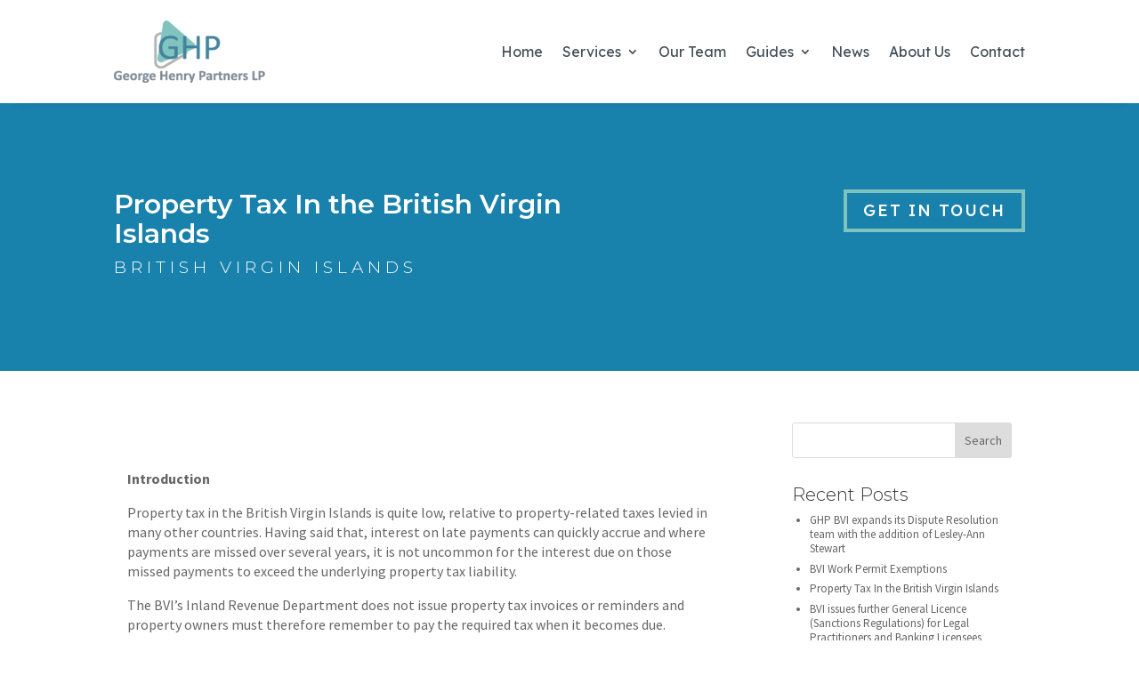

--- FILE ---
content_type: text/css
request_url: https://ghpbvi.com/wp-content/themes/ghp/style.css?ver=1.0.0
body_size: 4167
content:
/*
 Theme Name:     GHP
 Theme URI:      https://www.elegantthemes.com/gallery/divi/
 Description:    Divi Child Theme
 Author:         Elegant Themes
 Author URI:     https://www.elegantthemes.com
 Template:       Divi
 Version:        1.0.0
*/
 
 
/* =Theme customization starts here
------------------------------------------------------- */
h1 {
    font-size: 3.25rem;
    font-family: 'Montserrat', sans-serif !important;
	text-transform:uppercase;
	font-weight:700
}
h3 {
    font-size: 2.3rem;
    font-family: 'Montserrat', sans-serif !important;
	text-transform:uppercase;
	font-weight:700
}
h4 {
    font-size: 1.7rem;
    font-family: 'Montserrat', sans-serif !important;
	text-transform:uppercase;
	font-weight:700
}
h5 {
    font-size: 1.2rem;
	font-weight:700
}
h6 {
    font-size: 1rem !important;
    font-family: 'Montserrat', sans-serif !important;
    text-transform: uppercase;
    font-weight: 700;
    margin-bottom: 10px;
    letter-spacing: -1px;
}
body{overflow-x:hidden; font-size:19px}
.modal {
    background: rgba(0,0,0,0.6);
}
.panel4 {
    z-index: -1;
}
/* ----------------------Header--------------------------------- */
.et_header_style_left #et-top-navigation {
    padding-top: 0px !important;
}
.et_pb_social_media_follow, nav#top-menu-nav {
    display: inline-block;
    vertical-align: middle;
}
header#main-header {
    padding: 0 50px;
}
#top-menu li {
    font-size: 1rem;
    text-transform: uppercase;
}
.et_header_style_left #et-top-navigation nav>ul>li>a, .et_header_style_split #et-top-navigation nav>ul>li>a {
    padding-bottom: 0 !important;
}
nav#top-menu-nav {
    padding: 10px 40px;
}
#top-menu li {
    padding-right: 40px;
}
#top-menu a {
    color: #000;
}
div#page-container {
    padding: 0 !important;
}
.et_pb_social_media_follow li a.icon {
    background: #000 !important;
}
.top-info ul li {
    display: inline-block;
    vertical-align: middle;
}

a.sl-btn {
    font-size: 0.8rem;
    color: #75c3bd;
    border: 1px solid #75c3bd;
    text-transform: capitalize;
    padding: 5px 12px;
    display: table;
}
.top-info ul {
    text-align: right;
}
.top-info {
    padding: 15px 0;
}
.et_header_style_left #et-top-navigation{
    padding-top: 0px;
}
#main-header {
    box-shadow: none;
}

/* ----------------------Slider--------------------------------- */	
.slider .et_pb_text_inner p{display:none}
.slide-info h2, .slide-info h1 {
    font-size: 3.15rem;
    text-transform: uppercase;
    font-family: 'Montserrat', sans-serif;
    font-weight: 900;
    color: #fff;
    text-shadow: 2px 1px 2px #000;
}
.slide-info a.btn {
    background: #1981ac;
    color: #fff;
    font-size: 1.73em;
    text-transform: uppercase;
    font-weight: 700;
    padding: 15px 32px;
    display: table;
    margin: 15px auto;
    font-family: 'Montserrat', sans-serif;
    border: 1px solid #fff;
    border-radius: 2px;
}
.slide-info {
    text-align: center;
}
/* ----------------------Panel1--------------------------------- */	
.p1-info {
    background: #fff;
    padding: 30px 134px 30px 30px;
    margin-left: -54px;
    position: relative;
    top: 82px;
}
.p1-thumb {
    position: relative;
}
a.btn1 {
    font-weight: 600;
    background: #1981ac;
    font-size: 1.2rem;
    color: #fff;
    text-align: center;
    padding: 10px 20px;
    display: table;
    margin: 13px 0px;
}
.p1-bottom .et_pb_button_module_wrapper a {
    width: 270px;
    text-align: center;
    color: #1981ac !important;
    font-weight: 700;
    padding: 20px;
    border: none;
    box-shadow: 0px 0px 7px 0px #ccc;
	background:#fff
}

.p1-bottom .et_pb_button_module_wrapper {
    display: inline-block;
    padding: 10px;
    width: 47%;
}
.p1-bottom {
    position: relative;
    top: -50px;
    text-align: center;
}
.et_pb_bg_layout_light.et_pb_button:hover, .et_pb_contact_reset:hover, .et_pb_contact_submit:hover, .et_pb_pricing_table_button:hover {
    background-color: rgb(25, 129, 172);
    color: #fff;
    padding: 18px;
}
.p1-thumb .et_pb_image_wrap, .p1-thumb img {
    width: 100% !IMPORTANT;
}
/* ----------------------Panel2--------------------------------- */	
.practice-areas {
    width: 70%;
    float: right;
}
.pa-box {
    position: relative;
}
.pa-info {
    background: rgba(61,76,85,0.9);
    padding: 25px;
    position: absolute;
    bottom: 5px;
}
.pa-info h4 {
    font-size: 1.5rem;
    color: #fff;
}
.pa-info p {
    color: #fff;
}
.pa-box .rm {
    color: #75c3bd;
    text-transform: capitalize;
    display: table;
    margin: 10px 0 0;
}
.panel2 h3, .panel2 p {
    color: #fff;
}
.owl-theme .owl-dots .owl-dot span {
    width: 30px;
    height: 5px;
	background:#cccccc
}
.owl-theme .owl-dots .owl-dot.active span, .owl-theme .owl-dots .owl-dot:hover span {
    background: #000;
}
.owl-dots {
    text-align: left !important;
}
.p2-top {
    height:600px;
}
.p2-bottom {
    margin-top: -21% !important;
}
.p2-top {
    width: 90% !important;
}
.et_pb_row.et_pb_row_3.p2-top {
    margin: 0;
}
.panel2:before {
    content: "";
    background: #75c3bd;
    height: 20px;
    width: 51%;
    position: absolute;
    top: 0;
}

.panel2 {
    position: relative;
}
/* ----------------------Panel3--------------------------------- */	
.panel3 .et_pb_row {
    padding: 0 50px;
}
.p3-left h3 {
    color: #fff;
    margin-bottom: 15px;
}
.p3-left {
    color: #fff;
}
.p3-left ul {
    padding: 20px;
}
.p3-left ul li {
    padding: 5px 0;
}
.p3-left ul li:before {
    content: "→";
    position: absolute;
    left: -30px;
    top: 50%;
    transform: translateY(-50%);
}

.p3-left ul li:before {
    content: "→";
    position: absolute;
    left: -30px;
    top: 50%;
    transform: translateY(-50%);
}

.p3-left ul li {
    padding: 10px 0;
    position: relative;
}
.p3-left ul {
    padding: 20px 30px 20px;
}
.p3-left p {
    margin-bottom: 10px;
}
.team {
    padding: 65px 82px 30px;
    background: #75c3bd;
}
.modal-backdrop {
    position: relative;
}
.team-member .btn {
    background: transparent;
    border: none;
    color: #1981ac;
    text-transform: none;
    font-weight: 700;
    font-size: 1rem;
}
.team-member h5 {
    padding: 20px 0 7px;
    text-transform: capitalize;
}
.team-member {
    text-align: center;
}
/* ----------------------Panel4--------------------------------- */	
.panel4 h3, .panel4 p {
    text-align: center !important;
}
.panel4 h3 {
    margin-bottom: 20px;
}
/* ----------------------Panel5--------------------------------- */	
.blog-info h5 {
    font-size: 1.3rem;
    color: #1981ac;
    text-transform: capitalize;
}
.panel5 {
    background: #ccc url(http://ghp.dev-first-cut.com/wp-content/uploads/2019/12/blogbg.jpg);
    background-size: 50%;
    background-repeat: no-repeat;
    background-position: right;
}
.p5-left {
    padding: 45px 0 20px;
}
.blog-info .read_more {
    color: #1981ac;
    margin: 10px 0;
    display: table;
}
.date {
    color: #686262;
}
.recentpost ul li {
    padding: 25px 0;
}
.recentpost ul li+li {
    border-top: 1px solid #a0a2a2;
}
.recentpost ul {
    margin: 0;
    padding: 0;
	width:92%
}
/* ----------------------footer--------------------------------- */	
ul#menu-practice-areas li {
    display: inline-block;
    vertical-align: top;
    width: 47%;
    padding: 5px 0;
	font-size:1rem
}
ul#menu-practice-areas li a {
    color: #000;
}
div#signup:after {
    content: "";
    background: #a0a2a2;
    height: 100%;
    width: 1px;
    position: absolute;
    right: -40px;
    top: 0;
}
div#signup:before {
    content: "";
    background: #a0a2a2;
    height: 100%;
    width: 1px;
    position: absolute;
    left: -40px;
}
div#signup {
    position: relative;
    min-height: 225px;
}
div#qoc {
    padding-left: 60px;
}

div#signup ul li input[type=text] {
    padding: 5px 10px;
    border: 1px solid #dedede;
    width: 100%;
}
.gform_wrapper .gform_footer {
    margin: 0 !important;
}
div#signup ul {
    margin: 0;
    padding: 0;
}
div#qoc ul li {
    padding: 6px 0;
}
ul#menu-quick-links {
    margin: 0 0 12px;
    padding: 0;
}
ul#menu-quick-links li {
    display: inline-block;
    padding: 0 10px;
    font-size: 1rem;
}
ul#menu-quick-links li a{
	color:#000
}
ul#menu-quick-links li:first-child{padding-left:0}
.stayc, .et_pb_social_media_follow {
    display: inline-block;
}
.stayc {
    padding-right: 10px;
}
.ft-info{font-size:1rem}

#main-content .container:before{display:none}
.title h1 {
    color: #fff;
    margin: 0;
    padding: 0;
    font-weight: 900;
}
div#main-content {
    min-height: 500px;
}
form#gform_1 ul li label, form#gform_1 .gform_heading {
    display: none;
}
.gform_footer input[type=submit] {
    font-weight: 600;
    background: #1981ac;
    font-size: 1.2rem !important;
    color: #fff;
    text-align: center;
    padding: 10px 20px;
    display: table !important;
    margin: 13px 0px;
    border: none;
}
/* ----------------------Team Listing--------------------------------- */	
.team-listing ul li {
    padding: 10px 0;
}
.team-listing ul li a, .team-listing ul li span {
    color: #1981ac;
}
.team-listing ul li span {
    margin-right: 10px;
}
.member-thumb {
    width: 250px;
    height: 250px;
    border-radius: 50%;
    overflow: hidden;
    border: 1px solid #ccc;
    margin-bottom: 20px;
}
.tl-left ul li {
    padding: 5px 0;
}
.team-listing .row {
    margin-bottom: 100px;
}
.nav li ul {
    padding: 0;
}
.single-team div#et-top-navigation {
    padding-left: 0 !important;
}
ul.st-info li {
    padding: 10px 0;
}
ul.st-info li  a, ul.st-info li span {
    color: #1981ac;
}
ul.st-info li span {
    margin-right: 10px;
}
.st-layout .row {
    margin-bottom: 29px;
}
.single-team p{padding-bottom:1rem !important}
.member-qa ul {
    padding-left: 25px;
    margin: 10px 0 30px;
}

.member-qa ul li {
    list-style: disc;
}
.single-team .member-thumb {
    width: 435px;
    height: 435px;
}
.member-bio {
    width: 90%;
}
/* ----------------------About--------------------------------- */	
.ab-grid1 h4 {
    padding: 30px;
    font-size: 1.1rem;
    color: #1981ac;
    box-shadow: 0px 0px 7px 1px #ccc;
    margin-bottom: 30px;
}
.ab-grid2 {
    color: #fff;
    position: relative;
}
.ab-grid2 h3 {
    color: #fff;
}
.ab-grid2 ul li::before {
    content: "→";
    position: absolute;
    left: -30px;
    top: 3px
}
.ab-grid2 ul li {
    position: relative;
    font-size: 1rem;
    font-weight: 600;
    list-style: none;
    padding: 4px 0;
}
.ab-grid2 h3 {
    margin-bottom: 15px;
}
.ab-grid2 ul {
    padding-left: 30px;
}

.ab-grid2:after {
    content: "";
    background: #fff;
    height: 127px;
    width: 100%;
    position: absolute;
    transform: skew(-1deg,-2deg);
    transform-origin: top right;
    bottom: -58px;
}
.ab-grid3 p {
    margin-bottom: 30px;
}
.ab-grid3 h3 {
    margin-bottom: 5px;
    font-size: 2.1rem;
}
.abg3r span {
    width: 90%;
    margin-top: 40px;
    position: relative;
    z-index: 99;
}

.abg3r:after {
    content: "";
    border: 3px solid #80c3bf;
    height: 72%;
    width: 80%;
    position: absolute;
    top: 0;
    right: 0;
    border-radius: 4px;
}
.abteam h3 {
    color: #fff;
    text-align: center;
}
.abteam .team {
    padding: 30px 82px 30px;
}
.abteam .team-member h5, .abteam .team-member .btn {
    color: #fff;
}
h3.gform_title {
    text-align: center;
}
@media(max-width:577px)
{
/* ----------------------Header--------------------------------- */	
span#et-info-phone {
    display: block;
}
div#et-top-navigation {
    width: 100%;
}
a.sl-btn {
    margin: 0 auto;
}	
.top-info ul li {
    display: block;
}
div#qoc {
    display: block;
    width: 100%;
}
div#signup:before, div#signup:after{display:none}

}
@media(min-width:578px) and (max-width:767px)
{
	div#qoc {
    margin-left: 0;
    padding-left: 50px;
}
}
@media(max-width:767px)
{
	span#et-info-phone {
    display: block;
}
div#et-top-navigation {
    width: 100%;
}
a.sl-btn {
    margin: 0 auto;
}	
.top-info ul li {
    display: block;
}
/* ----------------------Header--------------------------------- */		
header#main-header {
    position: static !important;
}
div#et-top-navigation {
    padding: 0 !important;
}	
.top-info ul {
    text-align: center;
}
.top-info ul li+li{
padding-top:20px
}
nav#top-menu-nav {
    padding: 0;
}
.logo_container {
    z-index: -1;
    position: static !important;
    text-align: center;
    padding: 20px 0 0;
}
/* ----------------------Slider--------------------------------- */	
.ms-slide-info {
    position: static !important;
}
.slide-info h2 {
    font-size: 2.15rem;
    color: #000;
    text-shadow: none;
}
.slide-info a.btn {
    font-size: 1em;
    padding: 10px 25px;
}
.slide-info {
    padding: 20px 0;
}
.slider .et_pb_row {
    padding: 0;
}
/* ----------------------Panel1--------------------------------- */	
.p1-info {
    padding: 20px;
    margin-left: 0;
}
.p1-bottom .et_pb_button_module_wrapper a {
    width: 230px;
    font-size: 1rem;
}
.p1-bottom .et_pb_column .et_pb_module{
	margin-bottom:0
}
.p1-bottom {
    top: 0;
}
.panel1 {
    padding: 0;
}
.p1-info {
    top: 0;
}
/* ----------------------Panel2--------------------------------- */	
.p2-top {
    width: 100% !important;
}
.p2-top {
    height: auto;
}
.practice-areas {
    width: 100%;
    float: none;
}
.pa-info {
    position: static
}
.panel2 {
    margin: 50px 0 0;
}
/* ----------------------Footer--------------------------------- */	
div#qoc {
    margin-left: 0;
}
ul#menu-quick-links li {
    display: block;
    padding: 6px 0 !important;
    font-size: 1rem;
}
.stayc {
    margin: 0 0 8px !important;
}
.team {
    padding: 40px 29px 0px !important;
    background: #75c3bd;
}
.team [class*="col-"] {
    margin-bottom: 25px;
}
.panel3 .et_pb_row {
    padding: 0 0px;
}
.modal {
    z-index: 9999;
    position: relative;
}
/* ----------------------Single Team--------------------------------- */
.single-team .member-thumb {
    width: 200px;
    height: 200px;
}
.st-layout [class*="col-"] {
    margin-bottom: 30px;
}
.team-listing [class*="col-"] {
    margin-bottom: 30px;
}
}
@media(min-width:768px)
{
/* ----------------------Header--------------------------------- */	
header#main-header {
    padding: 0 50px;
    background: transparent;
    position: absolute !important;
    top: 0 !important;
}
/* ----------------------Slider--------------------------------- */	
.ms-slide-info {
    position: absolute !important;
    top: 65%;
    left: 50%;
    transform: translate(-50%,-50%);
}
.slider{position:relative}	
}

@media(min-width:768px) and (max-width:980px)
{
body{font-size:15px !important}	
/* ----------------------Header--------------------------------- */		
#logo {
    max-height: 55%;
}
nav#top-menu-nav {
    padding: 0;
}
/* ----------------------Slider--------------------------------- */	
.slide-info h2 {
    font-size: 2.15rem;
}
.slide-info a.btn {
    font-size: 1em;
    padding: 10px 32px;
}
/* ----------------------Panel1--------------------------------- */	
.p1-info {
    padding: 20px;
    margin-left: 0;
}
.p1-bottom .et_pb_button_module_wrapper a {
    width: 184px;
    font-size: 0.8rem;
}
.p1-bottom .et_pb_column .et_pb_module{
	margin-bottom:0
}
.p1-bottom .et_pb_button_module_wrapper a{padding:13px}
.p1-bottom {
    top: 0;
    margin-top: 0;
    margin-bottom: 30px;
}
.panel1 {
    padding: 0;
}
.p1-info {
    top: 0;
}
/* ----------------------Panel2--------------------------------- */	
.p2-top {
    height: 375px;
}
/* ----------------------footer--------------------------------- */	
div#qoc {
    margin-left: 0;
    padding-left: 60px;
}
/* ----------------------Single Team--------------------------------- */
.single-team .member-thumb {
    width: 250px;
    height: 250px;
}
}
@media(max-width:980px)
{
.panel5 {
    background: none;
}
}

@media(min-width:981px) and (max-width:1199px)
{
body{font-size:15px !important}	
/* ----------------------Header--------------------------------- */		
#logo {
    max-height: 38%;
}
nav#top-menu-nav {
    padding: 0;
}
.slider p{display:none}
#top-menu li {
    padding-right: 10px;
}
.et_pb_social_media_follow, nav#top-menu-nav {
    display: inline-block;
}
nav#top-menu-nav {
    margin: 10px 15px;
}
div#et-top-navigation {
    text-align: right;
}
nav#top-menu-nav {
    margin-bottom: 15px;
}
/* ----------------------Slider--------------------------------- */	
.slide-info h2 {
    font-size: 2.15rem;
}
.slide-info a.btn {
    font-size: 1em;
    padding: 10px 32px;
}
/* ----------------------Panel1--------------------------------- */	
.p1-info {
    padding: 20px;
    margin-left: 0;
}
.p1-bottom .et_pb_button_module_wrapper a {
    width: 184px;
    font-size: 0.8rem;
}
.p1-info {
    top: 0;
}
.p1-info {
    padding: 0;
    margin-left: 0;
}
.p1-bottom {
    top: 0;
}
/* ----------------------Panel2--------------------------------- */
.p2-bottom {
    margin-top: -26% !important;
}
.p2-top {
    height: 465px;
}
div#signup:before {
    content: "";
    left: -15px;
}
div#signup:before {
    content: "";
    right: -15px;
}
.team {
    padding: 65px 45px 30px;
}
/* ----------------------Single Team--------------------------------- */
.single-team .member-thumb {
    width: 250px;
    height: 250px;
}
}

@media(min-width:1200px)
{
	/*.single-team div#et-top-navigation {
    padding-left: 0 !important;
    text-align: right;
}*/
}

@media(min-width:1200px) and (max-width:1899px)
{
.recentpost ul li {
    padding: 10px 0;
    font-size: 0.8rem;
}	
}

@media(min-width:1200px) and (max-width:1599px)
{
.p2-bottom {
    margin-top: -30% !important;
}

.abteam .team {
    height: 550px;
}
}

@media(min-width:1200px) and (max-width:1399px)
{
/* ----------------------Header--------------------------------- */	
	nav#top-menu-nav {
    padding: 10px 20px;
}
#top-menu li {
    padding-right: 12px;
}
/*.single-team div#et-top-navigation {
    width: 910px;
}*/
}

@media(min-width:1400px)
{
/*.single-team div#et-top-navigation {
    width: 718px;
}*/
}

@media(min-width:1200px) and (max-width:1599px)
{
/* ----------------------Panel1--------------------------------- */		
.p1-info {
    top: 0;
}	
}
@media(min-width:1600px)
{

}
@media(min-width:1600px) and (max-width:1899px)
{
/* ----------------------Panel1--------------------------------- */		
.p1-info {
    top: 54px;
}	
}

@media(min-width:1800px)
{
/* ----------------------Panel1--------------------------------- */	
.p1-thumb:after {
    content: "";
    background: #fff;
    position: absolute;
    right: 0;
    bottom: 0;
    height: 80%;
    width: 30px;
}
	
}

@media(min-width:981px)
{
 .et_pb_gutters3 .et_pb_column, .et_pb_section_4 .et_pb_gutters3.et_pb_row .et_pb_column {
    margin-right: 1.5% !important;
}
.et_pb_gutters3 .et_pb_column_1_2, .et_pb_section_4 .et_pb_gutters3.et_pb_row .et_pb_column_1_2 {
    width: 49.25% !important;
}
.p5-right img {
    display: none;
}
}

@media(min-width:2000px)
{

}